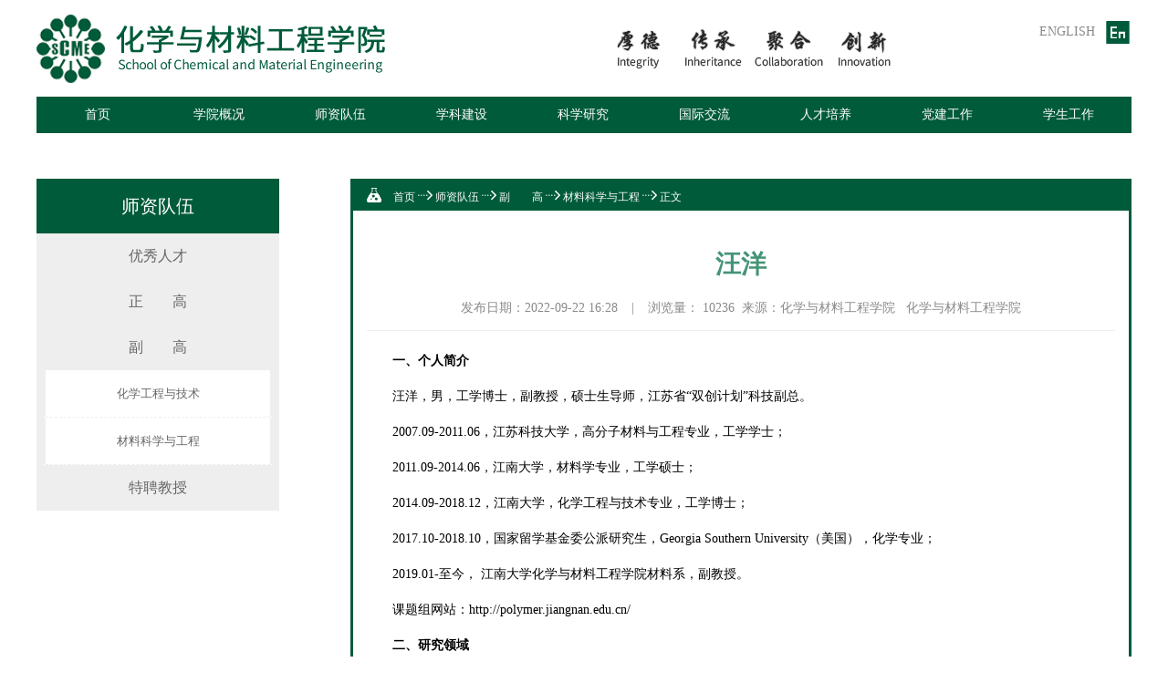

--- FILE ---
content_type: text/html
request_url: https://chem.jiangnan.edu.cn/info/1031/5673.htm
body_size: 5626
content:
<!DOCTYPE html>
<html>
<head>
	<meta charset="utf-8" />
	<meta http-equiv="X-UA-Compatible" content="IE=edge">
	<title>汪洋-化工学院中文站</title><META Name="keywords" Content="化工学院中文站,汪洋" />
<META Name="description" Content="一、个人简介汪洋，男，工学博士，副教授，硕士生导师，江苏省“双创计划”科技副总。2007.09-2011.06，江苏科技大学，高分子材料与工程专业，工学学士；2011.09-2014.06，江南大学，材料学专业，工学硕士；2014.09-2018.12，江南大学，化学工程与技术专业，工学博士；2017.10-2018.10，国家留学基金委公派研究生，Georgia Southern University（美国），化学专业；2019.01-至今， 江南大学化学与材料工程学院材料系，副教授。..." />

	<meta name="viewport" content="width=device-width, initial-scale=1">
	<link rel="stylesheet" href="../../css/style.css">
	<link rel="stylesheet" href="../../iconfont/iconfont.css">
	<script src="../../js/jquery.js"></script>
	<link rel="stylesheet" href="../../css/swiper.min.css">
<!--Announced by Visual SiteBuilder 9-->
<link rel="stylesheet" type="text/css" href="../../_sitegray/_sitegray_d.css" />
<script language="javascript" src="../../_sitegray/_sitegray.js"></script>
<!-- CustomerNO:7765626265723230776447545350574403090005 -->
<link rel="stylesheet" type="text/css" href="../../3dh_content.vsb.css" />
<script type="text/javascript" src="/system/resource/js/vsbscreen.min.js" id="_vsbscreen" devices="pc|pad"></script>
<script type="text/javascript" src="/system/resource/js/counter.js"></script>
<script type="text/javascript">_jsq_(1031,'/3dh_content.jsp',5673,1468203465)</script>
</head>
<body>
<div class="header box">
    <div class="oh lh40 head_top"><p class="fr color_gray" style="cursor: pointer"><a href="../../Home/Home.htm">ENGLISH</a><i class="iconfont color_green va" style="font-size: 30px;margin-left: 10px">&#xe6cf;</i></p></div>
    <div>
        
<!-- 网站logo图片地址请在本组件"内容配置-网站logo"处填写 -->
<a href="../../index.htm">
<img src="../../images/logo.png" class="va" alt="">
</a>
            <script language="javascript" src="/system/resource/js/dynclicks.js"></script><img src="../../images/slogan.png" class="va" alt="" style="margin-left: 250px">

    </div>
</div>
<ul class=" oh nav box bk_green">
    
<li class="fl bk_green after_nav"><a href="../../index.htm">首页</a>
</li>

<li class="fl bk_green after_nav"><a>学院概况</a>
    <ul>
        <li><a href="../../xygk/xyjj.htm">学院简介</a>
        </li>
        <li><a href="../../xygk/xyld.htm">学院领导</a>
        </li>
        <li><a href="../../xygk/jgsz.htm">机构设置</a>
        </li>
        </ul>
</li>

<li class="fl bk_green after_nav"><a>师资队伍</a>
    <ul>
        <li><a href="../../szdw/yxrc.htm">优秀人才</a>
        </li>
        <li><a href="../../szdw/z__g.htm">正　　高</a>
                <ul class="ul_3">
                    <li><a href="../../szdw/z__g/hxgcyjs.htm">化学工程与技术</a></li>
                    <li><a href="../../szdw/z__g/clkxygc.htm">材料科学与工程</a></li>
                </ul>
        </li>
        <li><a href="../../szdw/f__g.htm">副　　高</a>
                <ul class="ul_3">
                    <li><a href="../../szdw/f__g/hxgcyjs.htm">化学工程与技术</a></li>
                    <li><a href="../../szdw/f__g/clkxygc.htm">材料科学与工程</a></li>
                </ul>
        </li>
        <li><a href="../../szdw/tpjs.htm">特聘教授</a>
        </li>
        </ul>
</li>

<li class="fl bk_green after_nav"><a>学科建设</a>
    <ul>
        <li><a href="../../xkjs/xkjs.htm">学科介绍</a>
        </li>
        <li><a href="../../xkjs/xwdjs.htm">学位点介绍</a>
        </li>
        </ul>
</li>

<li class="fl bk_green after_nav"><a>科学研究</a>
    <ul>
        <li><a href="../../kxyj/kytd.htm">科研团队</a>
        </li>
        <li><a href="../../kxyj/kyjg.htm">科研机构</a>
        </li>
        <li><a href="../../kxyj/kycg.htm">科研成果</a>
        </li>
        <li><a href="../../kxyj/kydt.htm">科研动态</a>
        </li>
        <li><a href="../../kxyj/bshlduh.htm">博士后流动站</a>
        </li>
        </ul>
</li>

<li class="fl bk_green after_nav"><a>国际交流</a>
    <ul>
        <li><a href="../../gjjl/jlxm.htm">交流项目</a>
        </li>
        <li><a href="../../gjjl/jldt.htm">交流动态</a>
        </li>
        </ul>
</li>

<li class="fl bk_green after_nav"><a>人才培养</a>
    <ul>
        <li><a href="../../rcpy/bkspy.htm">本科生培养</a>
                <ul class="ul_3">
                    <li><a href="../../rcpy/bkspy/zyjs.htm">专业介绍</a></li>
                    <li><a href="../../rcpy/bkspy/pyjh.htm">培养计划</a></li>
                    <li><a href="../../rcpy/bkspy/zlgc.htm">质量工程</a></li>
                </ul>
        </li>
        <li><a href="../../rcpy/yjspy.htm">研究生培养</a>
                <ul class="ul_3">
                    <li><a href="../../rcpy/yjspy/pyjh.htm">培养计划</a></li>
                    <li><a href="../../rcpy/yjspy/dsml.htm">导师名录</a></li>
                </ul>
        </li>
        <li><a href="../../rcpy/sysjs.htm">实验室建设</a>
                <ul class="ul_3">
                    <li><a href="../../rcpy/sysjs/jcsys.htm">基础实验室</a></li>
                    <li><a href="../../rcpy/sysjs/zysys.htm">专业实验室</a></li>
                    <li><a href="../../rcpy/sysjs/zxsys.htm">中心实验室</a></li>
                </ul>
        </li>
        </ul>
</li>

<li class="fl bk_green after_nav"><a>党建工作</a>
    <ul>
        <li><a href="../../djgz/llxx.htm">理论学习</a>
        </li>
        <li><a href="../../djgz/zzfz.htm">组织发展</a>
        </li>
        <li><a href="../../djgz/dyfc.htm">党员风采</a>
        </li>
        <li><a href="../../djgz/ghhd.htm">工会活动</a>
        </li>
        <li><a href="../../djgz/sjgzs.htm">书记工作室</a>
        </li>
        <li><a href="../../djgz/ybzb.htm">样板支部</a>
        </li>
        <li><a href="../../djgz/ggwhd.htm">关工委活动</a>
        </li>
        </ul>
</li>

<li class="fl bk_green "><a>学生工作</a>
    <ul>
        <li><a href="../../xsgz/xggk.htm">学工概况</a>
        </li>
        <li><a href="../../xsgz/xwdt.htm">新闻动态</a>
        </li>
        <li><a href="../../xsgz/tzgg.htm">通知公告</a>
        </li>
        <li><a href="../../xsgz/txjs.htm">团学建设</a>
                <ul class="ul_3">
                    <li><a href="../../xsgz/txjs/txzz.htm">团学组织</a></li>
                    <li><a href="../../xsgz/txjs/ztjy.htm">主题教育</a></li>
                    <li><a href="../../xsgz/txjs/shsj.htm">社会实践</a></li>
                    <li><a href="../../xsgz/txjs/whyr.htm">文化育人</a></li>
                    <li><a href="../../xsgz/txjs/zyfw.htm">志愿服务</a></li>
                </ul>
        </li>
        <li><a href="../../xsgz/pphd.htm">品牌活动</a>
                <ul class="ul_3">
                    <li><a href="../../xsgz/pphd/zxhy.htm">知行化语</a></li>
                    <li><a href="../../xsgz/pphd/hslj.htm">化山论见</a></li>
                </ul>
        </li>
        <li><a href="../../xsgz/kcjs.htm">科创竞赛</a>
        </li>
        <li><a href="../../xsgz/fhxz.htm">风华学子</a>
        </li>
        <li><a href="../../xsgz/wjzl.htm">文件资料</a>
        </li>
        </ul>
</li>

</ul>
<div class="box main_content oh mt50">
    <div class="content_left fl">
        <div class="left_title bk_green color_white">



师资队伍</div>
        <ul>
              <li><a href="../../szdw/yxrc.htm">优秀人才</a>
</li>
    <li><a href="../../szdw/z__g.htm">正　　高</a>
<ul class="dh_er">
	<li><a href="../../szdw/z__g/hxgcyjs.htm">化学工程与技术</a></li>
	<li><a href="../../szdw/z__g/clkxygc.htm">材料科学与工程</a></li>
</ul>
</li>
    <li><a href="../../szdw/f__g.htm">副　　高</a>
<ul class="dh_er" style="display:block;">
	<li><a href="../../szdw/f__g/hxgcyjs.htm">化学工程与技术</a></li>
	<li><a href="../../szdw/f__g/clkxygc.htm">材料科学与工程</a></li>
</ul>
</li>
    <li><a href="../../szdw/tpjs.htm">特聘教授</a>
</li>

        </ul>
    </div>
    <div class="content_main fr">
        <div class="content_sign bk_green va"> 
                <i class="iconfont" style="padding-right: 10px">&#xe60b;</i>
                        <a href="../../index.htm" class="color_white">首页</a>
                <i class="iconfont">&#xe655;</i>
                <a href="../../szdw.htm" class="color_white">师资队伍</a>
                <i class="iconfont">&#xe655;</i>
                <a href="../../szdw/f__g.htm" class="color_white">副　　高</a>
                <i class="iconfont">&#xe655;</i>
                <a href="../../szdw/f__g/clkxygc.htm" class="color_white">材料科学与工程</a>
                <i class="iconfont">&#xe655;</i>
                正文
  
        </div>
       




<script language="javascript" src="../../_dwr/interface/NewsvoteDWR.js"></script><script language="javascript" src="../../_dwr/engine.js"></script><script language="javascript" src="/system/resource/js/news/newscontent.js"></script><LINK href="/system/resource/style/component/news/content/format2.css" type="text/css" rel="stylesheet"><script language="javascript" src="/system/resource/js/ajax.js"></script><form name="_newscontent_fromname">
<div class="cont_main">
    <h1 align="center">汪洋</h1>
    <div class="detail">发布日期：2022-09-22 16:28<span style="padding: 0 15px">|</span>浏览量： <script>_showDynClicks("wbnews", 1468203465, 5673)</script>&nbsp;
 来源：化学与材料工程学院
    &nbsp; 化学与材料工程学院


</div>
   
    <div id="vsb_content_2" class="ny" style="padding-top: 20px"><div class="v_news_content">
<p class="vsbcontent_start"><strong>一、个人简介</strong></p>
<p>汪洋，男，工学博士，副教授，硕士生导师，江苏省“双创计划”科技副总。</p>
<p>2007.09-2011.06，江苏科技大学，高分子材料与工程专业，工学学士；</p>
<p>2011.09-2014.06，江南大学，材料学专业，工学硕士；</p>
<p>2014.09-2018.12，江南大学，化学工程与技术专业，工学博士；</p>
<p>2017.10-2018.10，国家留学基金委公派研究生，Georgia Southern University（美国），化学专业；</p>
<p>2019.01-至今， 江南大学化学与材料工程学院材料系，副教授。</p>
<p>课题组网站：http://polymer.jiangnan.edu.cn/</p>
<p><strong>二、研究领域</strong></p>
<p>1、高分子材料加工与改性</p>
<p>2、仿生纳米复合材料</p>
<p><strong>三、奖励与荣誉</strong></p>
<p>1、 2017博士研究生国家奖学金</p>
<p>2、2016卡特彼勒奖学金</p>
<p>3、2015年全国高分子学术论文报告会-优秀墙报奖</p>
<p>4、2016年中包联塑料委专家委员会高峰论坛优秀论文</p>
<p><strong>四、学术成果</strong></p>
<p><strong>（一）代表性科研项目</strong></p>
<p>1、透明隔热紫外屏蔽聚合物复合材料薄膜制备及性能研究，国家自然科学基金，主持，2021.1-2023.12。</p>
<p>2、砖-泥结构复合材料多重界面的设计及增强增韧机理探讨，江苏省自然科学基金，主持，2019.7-2022.6。</p>
<p>3、聚碳酸酯/黑色素纳米复合材料的制备及相关机理研究，江苏省研究生科研创新项目，主持，2016.12-2017.12。</p>
<p>4、基于大分子自组装仿贝壳材料的构建及性能研究，合成与生物胶体教育部重点实验室开放研究课题基金，主持，2019.1-2021.12。</p>
<p>5、宽熔融加工窗口聚乙烯醇复合材料的构筑及相关机理研究，国家自然科学基金项目，参与，2014.1-2017.12。</p>
<p><strong>（二）代表性论文（限10篇）</strong></p>
<p>1.<strong>Y Wang</strong>, T Li, P Ma, et al. Artificial nacre from supramolecular assembly of graphene oxide. ACS Nano, 2018, 12: 6228-6235.</p>
<p>2.<strong>Y Wang</strong>, Z Zhang, T Li, et al. Artificial nacre epoxy nanomaterials based on Janus graphene oxide for thermal management applications. ACS Applied Materials &amp; Interfaces, 2020, 12, 44273-44280.</p>
<p>3.<strong>Y Wang</strong>, Z Zhang, T Li, et al. Photothermal-responsive graphene oxide membrane with smart gates for water purification. ACS Applied Materials &amp; Interfaces, 2019, 11, 44886-44893.</p>
<p>4.<strong>Y Wang</strong>, X Wang, T Li,<a></a><a></a>et al. Effects of melanin on optical behavior of polymer: From natural pigment to materials applications. ACS Applied Materials &amp; Interfaces, 2018, 10: 13100-13106.</p>
<p>5.<strong>Y Wang</strong>, J Su, T Li, et al. A novel UV-shielding and transparent polymer film: when bioinspired dopamine-melanin hollow nanoparticles join polymers. ACS Applied Materials &amp; Interfaces, 2017, 9: 36281-36289.</p>
<p>6.<strong>Y Wang</strong>, H Yuan, P Ma, et al. Superior performance of artificial nacre based on graphene oxide nanosheets. ACS Applied Materials &amp; Interfaces, 2017, 9: 4215-4222.</p>
<p>7.<strong>Y Wang</strong>, T Li, X Wang, et al. Superior performance of polyurethane based on natural melanin nanoparticles. Biomacromolecules, 2016, 17, 3782-3789.（ACS新闻周刊PressPac作为研究亮点报道）</p>
<p>8.<strong>Y Wang</strong>, T Li, P Ma, et al. Simultaneous enhancements of UV-Shielding properties and photostability of poly(vinyl alcohol) via incorporation of sepia eumelanin. ACS Sustainable Chemistry &amp; Engineering, 2016, 4, 2252-2258.</p>
<p>9.<strong>Y Wang</strong>, R Chen, T Li, et al. Antimicrobial waterborne polyurethanes based on quaternary ammonium compounds.Industrial &amp; Engineering Chemistry Research. 2020, 59, 458−463</p>
<p>10.<strong>Y Wang</strong>, Q Hu, T Li, et al. Core-shell starch nanoparticles and their toughening of polylactide. Industrial &amp; Engineering Chemistry Research. 2018, 57, 13048-13054.</p>
<p><strong>五、联系方式</strong></p>
<p>通讯地址：无锡市蠡湖大道1800号 江南大学化学与材料工程学院</p>
<p>邮编：214122</p>
<p class="vsbcontent_end">Email: ywang@jiangnan.edu.cn</p>
</div></div><div id="div_vote_id"></div>
    </div>
</form>

    </div>
</div>
<div class="footer mt50">
    <div class="box">
       <!-- 版权内容请在本组件"内容配置-版权"处填写 -->
<div style="margin: 0px auto; width: 100%; position: relative; max-width: 990px;">
    <div style="width: 25%; float: left;">
        <span style="padding: 0px 8px 8px; text-align: left; display: block;"><a href="http://www.jiangnan.edu.cn/" target="_blank"><img width="60%" src="/__local/9/C5/CF/CE23AA0F351DEE50CFD74AD015C_8F6035A5_95A8.png?e=.png" border="0" /></a></span>
        <p style="text-align: left; color: rgb(255, 255, 255); line-height: 180%; font-size: 12px;">
            技术支持：<a href="http://nic.jiangnan.edu.cn/" target="_blank" style="color: rgb(255, 255, 255); line-height: 180%; font-size: 12px;">信息化建设管理处</a>
        </p>
        <p style="color: rgb(255, 255, 255); line-height: 180%; font-size: 12px;">
            校内备案号：JW备170176
        </p>
    </div>
    <div style="width: 40%; padding-top: 0px; float: left;">
        <p style="text-align: left; color: rgb(255, 255, 255); line-height: 180%; font-size: 12px;">
            地址：江苏省无锡市蠡湖大道1800号<br />邮编：214122<br />联系电话：0510-85917090<br />服务邮箱：hgyb@jiangnan.edu.cn
        </p>
    </div>
    <div style="width: 16%; float: right;">
        <img src="/__local/C/27/66/EF8019B754588CD4B7A4B1DE236_77FB1CFF_588E.png?e=.png" style="width: 100%;" />
    </div>
    <div style="clear: both;"></div>
</div>
    </div>	
</div>
</body>


--- FILE ---
content_type: text/html;charset=UTF-8
request_url: https://chem.jiangnan.edu.cn/system/resource/code/news/click/dynclicks.jsp?clickid=5673&owner=1468203465&clicktype=wbnews
body_size: 130
content:
10236